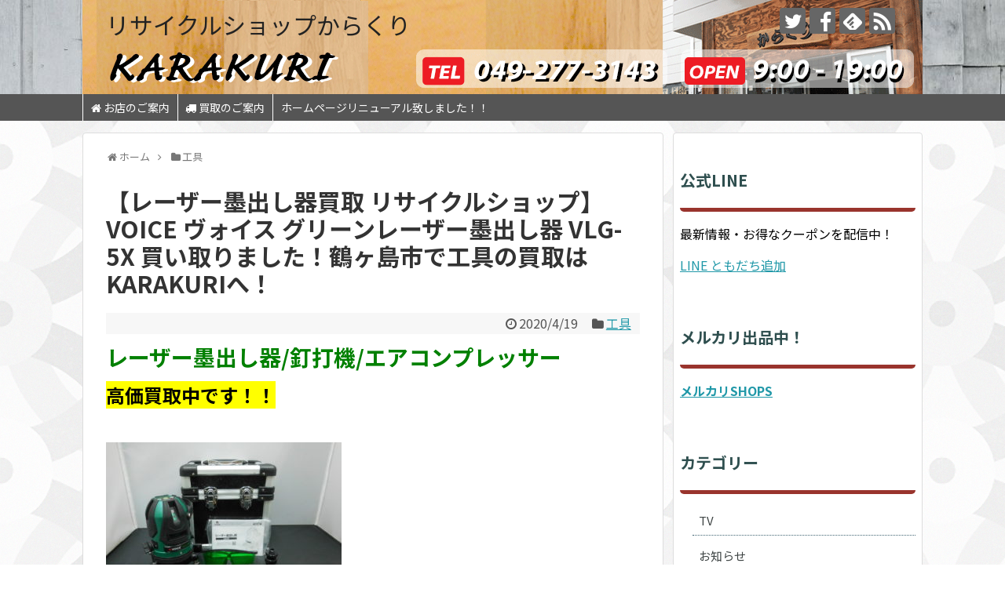

--- FILE ---
content_type: text/html; charset=UTF-8
request_url: http://karakurirecycle.com/2020/04/19/%E3%80%90%E3%83%AC%E3%83%BC%E3%82%B6%E3%83%BC%E5%A2%A8%E5%87%BA%E3%81%97%E5%99%A8%E8%B2%B7%E5%8F%96-%E3%83%AA%E3%82%B5%E3%82%A4%E3%82%AF%E3%83%AB%E3%82%B7%E3%83%A7%E3%83%83%E3%83%97%E3%80%91voice/
body_size: 14862
content:
<!DOCTYPE html>
<html lang="ja">
<head>
<meta charset="UTF-8">
  <meta name="viewport" content="width=device-width,initial-scale=1.0">
<link rel="alternate" type="application/rss+xml" title="リサイクルショップからくり RSS Feed" href="http://karakurirecycle.com/feed/" />
<link rel="pingback" href="http://karakurirecycle.com/xmlrpc.php" />
<meta name="description" content="鶴ヶ島市で工具の買取はKARAKURIへ！からくりでは未使用 中古工具を強化買取中です！！VVFケーブルやペアコイルやタイワイヤの未使用部材 電動工具 ハンドツール など買い替えを検討中の方、処分にお困りの方、お気軽にご連絡、ご相談くださいませ！" />
<meta name="keywords" content="工具" />
<!-- OGP -->
<meta property="og:type" content="article">
<meta property="og:description" content="鶴ヶ島市で工具の買取はKARAKURIへ！からくりでは未使用 中古工具を強化買取中です！！VVFケーブルやペアコイルやタイワイヤの未使用部材 電動工具 ハンドツール など買い替えを検討中の方、処分にお困りの方、お気軽にご連絡、ご相談くださいませ！">
<meta property="og:title" content="【レーザー墨出し器買取 リサイクルショップ】VOICE ヴォイス グリーンレーザー墨出し器 VLG-5X 買い取りました！鶴ヶ島市で工具の買取はKARAKURIへ！">
<meta property="og:url" content="http://karakurirecycle.com/2020/04/19/%e3%80%90%e3%83%ac%e3%83%bc%e3%82%b6%e3%83%bc%e5%a2%a8%e5%87%ba%e3%81%97%e5%99%a8%e8%b2%b7%e5%8f%96-%e3%83%aa%e3%82%b5%e3%82%a4%e3%82%af%e3%83%ab%e3%82%b7%e3%83%a7%e3%83%83%e3%83%97%e3%80%91voice/">
<meta property="og:image" content="http://karakurirecycle.com/wp-content/uploads/2020/04/DSCN3732.jpg">
<meta property="og:site_name" content="リサイクルショップからくり">
<meta property="og:locale" content="ja_JP">
<!-- /OGP -->
<!-- Twitter Card -->
<meta name="twitter:card" content="summary">
<meta name="twitter:description" content="鶴ヶ島市で工具の買取はKARAKURIへ！からくりでは未使用 中古工具を強化買取中です！！VVFケーブルやペアコイルやタイワイヤの未使用部材 電動工具 ハンドツール など買い替えを検討中の方、処分にお困りの方、お気軽にご連絡、ご相談くださいませ！">
<meta name="twitter:title" content="【レーザー墨出し器買取 リサイクルショップ】VOICE ヴォイス グリーンレーザー墨出し器 VLG-5X 買い取りました！鶴ヶ島市で工具の買取はKARAKURIへ！">
<meta name="twitter:url" content="http://karakurirecycle.com/2020/04/19/%e3%80%90%e3%83%ac%e3%83%bc%e3%82%b6%e3%83%bc%e5%a2%a8%e5%87%ba%e3%81%97%e5%99%a8%e8%b2%b7%e5%8f%96-%e3%83%aa%e3%82%b5%e3%82%a4%e3%82%af%e3%83%ab%e3%82%b7%e3%83%a7%e3%83%83%e3%83%97%e3%80%91voice/">
<meta name="twitter:image" content="http://karakurirecycle.com/wp-content/uploads/2020/04/DSCN3732.jpg">
<meta name="twitter:domain" content="karakurirecycle.com">
<meta name="twitter:creator" content="@karakurirecycle">
<meta name="twitter:site" content="@karakurirecycle">
<!-- /Twitter Card -->

<title>【レーザー墨出し器買取 リサイクルショップ】VOICE ヴォイス グリーンレーザー墨出し器 VLG-5X 買い取りました！</title>
<link rel='dns-prefetch' href='//fonts.googleapis.com' />
<link rel='dns-prefetch' href='//s.w.org' />
<link rel="alternate" type="application/rss+xml" title="リサイクルショップからくり &raquo; フィード" href="http://karakurirecycle.com/feed/" />
<link rel="alternate" type="application/rss+xml" title="リサイクルショップからくり &raquo; コメントフィード" href="http://karakurirecycle.com/comments/feed/" />
<link rel="alternate" type="application/rss+xml" title="リサイクルショップからくり &raquo; 【レーザー墨出し器買取 リサイクルショップ】VOICE ヴォイス グリーンレーザー墨出し器 VLG-5X 買い取りました！鶴ヶ島市で工具の買取はKARAKURIへ！ のコメントのフィード" href="http://karakurirecycle.com/2020/04/19/%e3%80%90%e3%83%ac%e3%83%bc%e3%82%b6%e3%83%bc%e5%a2%a8%e5%87%ba%e3%81%97%e5%99%a8%e8%b2%b7%e5%8f%96-%e3%83%aa%e3%82%b5%e3%82%a4%e3%82%af%e3%83%ab%e3%82%b7%e3%83%a7%e3%83%83%e3%83%97%e3%80%91voice/feed/" />
		<script type="text/javascript">
			window._wpemojiSettings = {"baseUrl":"https:\/\/s.w.org\/images\/core\/emoji\/2.3\/72x72\/","ext":".png","svgUrl":"https:\/\/s.w.org\/images\/core\/emoji\/2.3\/svg\/","svgExt":".svg","source":{"concatemoji":"http:\/\/karakurirecycle.com\/wp-includes\/js\/wp-emoji-release.min.js"}};
			!function(t,a,e){var r,i,n,o=a.createElement("canvas"),l=o.getContext&&o.getContext("2d");function c(t){var e=a.createElement("script");e.src=t,e.defer=e.type="text/javascript",a.getElementsByTagName("head")[0].appendChild(e)}for(n=Array("flag","emoji4"),e.supports={everything:!0,everythingExceptFlag:!0},i=0;i<n.length;i++)e.supports[n[i]]=function(t){var e,a=String.fromCharCode;if(!l||!l.fillText)return!1;switch(l.clearRect(0,0,o.width,o.height),l.textBaseline="top",l.font="600 32px Arial",t){case"flag":return(l.fillText(a(55356,56826,55356,56819),0,0),e=o.toDataURL(),l.clearRect(0,0,o.width,o.height),l.fillText(a(55356,56826,8203,55356,56819),0,0),e===o.toDataURL())?!1:(l.clearRect(0,0,o.width,o.height),l.fillText(a(55356,57332,56128,56423,56128,56418,56128,56421,56128,56430,56128,56423,56128,56447),0,0),e=o.toDataURL(),l.clearRect(0,0,o.width,o.height),l.fillText(a(55356,57332,8203,56128,56423,8203,56128,56418,8203,56128,56421,8203,56128,56430,8203,56128,56423,8203,56128,56447),0,0),e!==o.toDataURL());case"emoji4":return l.fillText(a(55358,56794,8205,9794,65039),0,0),e=o.toDataURL(),l.clearRect(0,0,o.width,o.height),l.fillText(a(55358,56794,8203,9794,65039),0,0),e!==o.toDataURL()}return!1}(n[i]),e.supports.everything=e.supports.everything&&e.supports[n[i]],"flag"!==n[i]&&(e.supports.everythingExceptFlag=e.supports.everythingExceptFlag&&e.supports[n[i]]);e.supports.everythingExceptFlag=e.supports.everythingExceptFlag&&!e.supports.flag,e.DOMReady=!1,e.readyCallback=function(){e.DOMReady=!0},e.supports.everything||(r=function(){e.readyCallback()},a.addEventListener?(a.addEventListener("DOMContentLoaded",r,!1),t.addEventListener("load",r,!1)):(t.attachEvent("onload",r),a.attachEvent("onreadystatechange",function(){"complete"===a.readyState&&e.readyCallback()})),(r=e.source||{}).concatemoji?c(r.concatemoji):r.wpemoji&&r.twemoji&&(c(r.twemoji),c(r.wpemoji)))}(window,document,window._wpemojiSettings);
		</script>
		<style type="text/css">
img.wp-smiley,
img.emoji {
	display: inline !important;
	border: none !important;
	box-shadow: none !important;
	height: 1em !important;
	width: 1em !important;
	margin: 0 .07em !important;
	vertical-align: -0.1em !important;
	background: none !important;
	padding: 0 !important;
}
</style>
<link rel='stylesheet' id='simplicity-style-css'  href='http://karakurirecycle.com/wp-content/themes/simplicity2/style.css' type='text/css' media='all' />
<link rel='stylesheet' id='responsive-style-css'  href='http://karakurirecycle.com/wp-content/themes/simplicity2/css/responsive-pc.css' type='text/css' media='all' />
<link rel='stylesheet' id='skin-style-css'  href='http://karakurirecycle.com/wp-content/themes/simplicity2/skins/large-picture-header/style.css' type='text/css' media='all' />
<link rel='stylesheet' id='font-awesome-style-css'  href='http://karakurirecycle.com/wp-content/themes/simplicity2/webfonts/css/font-awesome.min.css' type='text/css' media='all' />
<link rel='stylesheet' id='icomoon-style-css'  href='http://karakurirecycle.com/wp-content/themes/simplicity2/webfonts/icomoon/style.css' type='text/css' media='all' />
<link rel='stylesheet' id='google-fonts-notosansjp-css'  href='https://fonts.googleapis.com/earlyaccess/notosansjp.css' type='text/css' media='all' />
<link rel='stylesheet' id='calendar-style-css'  href='http://karakurirecycle.com/wp-content/themes/simplicity2/css/calendar.css' type='text/css' media='all' />
<link rel='stylesheet' id='responsive-mode-style-css'  href='http://karakurirecycle.com/wp-content/themes/simplicity2/responsive.css' type='text/css' media='all' />
<link rel='stylesheet' id='narrow-style-css'  href='http://karakurirecycle.com/wp-content/themes/simplicity2/css/narrow.css' type='text/css' media='all' />
<link rel='stylesheet' id='media-style-css'  href='http://karakurirecycle.com/wp-content/themes/simplicity2/css/media.css' type='text/css' media='all' />
<link rel='stylesheet' id='extension-style-css'  href='http://karakurirecycle.com/wp-content/themes/simplicity2/css/extension.css' type='text/css' media='all' />
<style id='extension-style-inline-css' type='text/css'>
#navi ul{border-width:0}#navi{background-color:;border:1px solid #ddd;border-width:1px 0}@media screen and (max-width:1110px){#navi{background-color:transparent}}#h-top{min-height:120px}#main .entry{width:320px;height:420px;overflow:hidden;float:left;clear:none;margin:10px 9px 0 10px}.entry-thumb{float:none;margin-right:0;text-align:center;margin-bottom:0}.entry-thumb img{margin-bottom:0}.entry-card-content{margin-left:0}.entry h2{margin-top:0;padding-top:5px;font-size:18px;overflow:hidden}.entry-snippet{height:48px;overflow:hidden}@media screen and (max-width:440px){#main .entry{height:auto}} .entry-thumb img,.related-entry-thumb img,.widget_new_entries ul li img,.widget_new_popular ul li img,.widget_popular_ranking ul li img,#prev-next img,.widget_new_entries .new-entrys-large .new-entry img{border-radius:10px} #sidebar{background-color:#fff;padding:5px 8px;border-radius:4px;border:1px solid #ddd}@media screen and (max-width:639px){.article br{display:block}}#h-top{background-image:url(http://karakurirecycle.com/wp-content/uploads/2017/09/ラージピクチャヘッダー用ヘッダー1070_120-2.gif)}body{font-family:'Noto Sans JP'}
</style>
<link rel='stylesheet' id='child-style-css'  href='http://karakurirecycle.com/wp-content/themes/simplicity2-child/style.css' type='text/css' media='all' />
<link rel='stylesheet' id='child-responsive-mode-style-css'  href='http://karakurirecycle.com/wp-content/themes/simplicity2-child/responsive.css' type='text/css' media='all' />
<link rel='stylesheet' id='print-style-css'  href='http://karakurirecycle.com/wp-content/themes/simplicity2/css/print.css' type='text/css' media='print' />
<link rel='stylesheet' id='sns-twitter-type-style-css'  href='http://karakurirecycle.com/wp-content/themes/simplicity2/css/sns-twitter-type.css' type='text/css' media='all' />
<link rel='stylesheet' id='font-awesome-four-css'  href='http://karakurirecycle.com/wp-content/plugins/font-awesome-4-menus/css/font-awesome.min.css' type='text/css' media='all' />
<script type='text/javascript' src='http://karakurirecycle.com/wp-includes/js/jquery/jquery.js'></script>
<script type='text/javascript' src='http://karakurirecycle.com/wp-includes/js/jquery/jquery-migrate.min.js'></script>
<link rel="canonical" href="http://karakurirecycle.com/2020/04/19/%e3%80%90%e3%83%ac%e3%83%bc%e3%82%b6%e3%83%bc%e5%a2%a8%e5%87%ba%e3%81%97%e5%99%a8%e8%b2%b7%e5%8f%96-%e3%83%aa%e3%82%b5%e3%82%a4%e3%82%af%e3%83%ab%e3%82%b7%e3%83%a7%e3%83%83%e3%83%97%e3%80%91voice/" />
<link rel='shortlink' href='http://karakurirecycle.com/?p=6247' />
<link rel="alternate" type="application/json+oembed" href="http://karakurirecycle.com/wp-json/oembed/1.0/embed?url=http%3A%2F%2Fkarakurirecycle.com%2F2020%2F04%2F19%2F%25e3%2580%2590%25e3%2583%25ac%25e3%2583%25bc%25e3%2582%25b6%25e3%2583%25bc%25e5%25a2%25a8%25e5%2587%25ba%25e3%2581%2597%25e5%2599%25a8%25e8%25b2%25b7%25e5%258f%2596-%25e3%2583%25aa%25e3%2582%25b5%25e3%2582%25a4%25e3%2582%25af%25e3%2583%25ab%25e3%2582%25b7%25e3%2583%25a7%25e3%2583%2583%25e3%2583%2597%25e3%2580%2591voice%2F" />
<link rel="alternate" type="text/xml+oembed" href="http://karakurirecycle.com/wp-json/oembed/1.0/embed?url=http%3A%2F%2Fkarakurirecycle.com%2F2020%2F04%2F19%2F%25e3%2580%2590%25e3%2583%25ac%25e3%2583%25bc%25e3%2582%25b6%25e3%2583%25bc%25e5%25a2%25a8%25e5%2587%25ba%25e3%2581%2597%25e5%2599%25a8%25e8%25b2%25b7%25e5%258f%2596-%25e3%2583%25aa%25e3%2582%25b5%25e3%2582%25a4%25e3%2582%25af%25e3%2583%25ab%25e3%2582%25b7%25e3%2583%25a7%25e3%2583%2583%25e3%2583%2597%25e3%2580%2591voice%2F&#038;format=xml" />
<style type="text/css" id="custom-background-css">
body.custom-background { background-image: url("http://karakurirecycle.com/wp-content/uploads/2017/08/circles-and-roundabouts.png.png"); background-position: left top; background-size: auto; background-repeat: repeat; background-attachment: scroll; }
</style>
</head>
  <body class="post-template-default single single-post postid-6247 single-format-standard custom-background categoryid-10" itemscope itemtype="http://schema.org/WebPage">
    <div id="container">

      <!-- header -->
      <header itemscope itemtype="http://schema.org/WPHeader">
        <div id="header" class="clearfix">
          <div id="header-in">

                        <div id="h-top">
              <!-- モバイルメニュー表示用のボタン -->
<div id="mobile-menu">
  <a id="mobile-menu-toggle" href="#"><span class="fa fa-bars fa-2x"></span></a>
</div>

              <div class="alignleft top-title-catchphrase">
                <!-- サイトのタイトル -->
<p id="site-title" itemscope itemtype="http://schema.org/Organization">
  <a href="http://karakurirecycle.com/">リサイクルショップからくり</a></p>
<!-- サイトの概要 -->
<p id="site-description">
  埼玉県・鶴ヶ島市・坂戸市・川越市・日高市・東松山市・毛呂山町・越生町・鳩山町で家電の買取ならからくりへ！</p>
              </div>

              <div class="alignright top-sns-follows">
                                <!-- SNSページ -->
<div class="sns-pages">
<p class="sns-follow-msg">フォローする</p>
<ul class="snsp">
<li class="twitter-page"><a href="//twitter.com/karakurirecycle" target="_blank" title="Twitterをフォロー" rel="nofollow"><span class="icon-twitter-logo"></span></a></li><li class="facebook-page"><a href="//www.facebook.com/karakuri.recycle" target="_blank" title="Facebookをフォロー" rel="nofollow"><span class="icon-facebook-logo"></span></a></li><li class="feedly-page"><a href='//feedly.com/index.html#subscription%2Ffeed%2Fhttp%3A%2F%2Fkarakurirecycle.com%2Ffeed%2F' target='blank' title="feedlyで更新情報を購読" rel="nofollow"><span class="icon-feedly-logo"></span></a></li><li class="rss-page"><a href="http://karakurirecycle.com/feed/" target="_blank" title="RSSで更新情報をフォロー" rel="nofollow"><span class="icon-rss-logo"></span></a></li>  </ul>
</div>
                              </div>

            </div><!-- /#h-top -->
          </div><!-- /#header-in -->
        </div><!-- /#header -->
      </header>

      <!-- Navigation -->
<nav itemscope itemtype="http://schema.org/SiteNavigationElement">
  <div id="navi">
      	<div id="navi-in">
      <div class="menu-%e3%82%b0%e3%83%ad%e3%83%bc%e3%83%90%e3%83%ab%e3%83%8a%e3%83%93%e3%83%a1%e3%83%8b%e3%83%a5%e3%83%bc-container"><ul id="menu-%e3%82%b0%e3%83%ad%e3%83%bc%e3%83%90%e3%83%ab%e3%83%8a%e3%83%93%e3%83%a1%e3%83%8b%e3%83%a5%e3%83%bc" class="menu"><li id="menu-item-54" class="menu-item menu-item-type-post_type menu-item-object-page menu-item-54"><a href="http://karakurirecycle.com/%e5%ba%97%e5%86%85%e6%a1%88%e5%86%85/"><i class="fa fa-home"></i><span class="fontawesome-text"> お店のご案内</span></a></li>
<li id="menu-item-55" class="menu-item menu-item-type-post_type menu-item-object-page menu-item-55"><a href="http://karakurirecycle.com/sample-page/"><i class="fa fa-truck"></i><span class="fontawesome-text"> 買取のご案内</span></a></li>
<li id="menu-item-7572" class="menu-item menu-item-type-post_type menu-item-object-page menu-item-7572"><a href="http://karakurirecycle.com/%e3%83%9b%e3%83%bc%e3%83%a0%e3%83%9a%e3%83%bc%e3%82%b8%e3%83%aa%e3%83%8b%e3%83%a5%e3%83%bc%e3%82%a2%e3%83%ab%e8%87%b4%e3%81%97%e3%81%be%e3%81%97%e3%81%9f%ef%bc%81%ef%bc%81/">ホームページリニューアル致しました！！</a></li>
</ul></div>    </div><!-- /#navi-in -->
  </div><!-- /#navi -->
</nav>
<!-- /Navigation -->
      <!-- 本体部分 -->
      <div id="body">
        <div id="body-in" class="cf">

          
          <!-- main -->
          <main itemscope itemprop="mainContentOfPage">
            <div id="main" itemscope itemtype="http://schema.org/Blog">
  
  <div id="breadcrumb" class="breadcrumb-category"><div itemtype="http://data-vocabulary.org/Breadcrumb" itemscope="" class="breadcrumb-home"><span class="fa fa-home fa-fw"></span><a href="http://karakurirecycle.com" itemprop="url"><span itemprop="title">ホーム</span></a><span class="sp"><span class="fa fa-angle-right"></span></span></div><div itemtype="http://data-vocabulary.org/Breadcrumb" itemscope=""><span class="fa fa-folder fa-fw"></span><a href="http://karakurirecycle.com/category/%e5%b7%a5%e5%85%b7/" itemprop="url"><span itemprop="title">工具</span></a></div></div><!-- /#breadcrumb -->  <div id="post-6247" class="post-6247 post type-post status-publish format-standard has-post-thumbnail hentry category-10">
  <article class="article">
  
  
  <header>
    <h1 class="entry-title">
            【レーザー墨出し器買取 リサイクルショップ】VOICE ヴォイス グリーンレーザー墨出し器 VLG-5X 買い取りました！鶴ヶ島市で工具の買取はKARAKURIへ！          </h1>
    <p class="post-meta">
            <span class="post-date"><span class="fa fa-clock-o fa-fw"></span><time class="entry-date date published updated" datetime="2020-04-19T18:50:04+00:00">2020/4/19</time></span>
    
      <span class="category"><span class="fa fa-folder fa-fw"></span><a href="http://karakurirecycle.com/category/%e5%b7%a5%e5%85%b7/" rel="category tag">工具</a></span>

      
      
      
      
      
    </p>

    
    
    
      </header>

  
  <div id="the-content" class="entry-content">
  <p style="text-align: left;"><span style="color: #008000; font-size: 28px;"><strong>レーザー墨出し器/釘打機/エアコンプレッサー</strong></span></p>
<p style="text-align: left;"><span style="font-size: 24px; background-color: #ffff00;"><strong>高価買取中です！！</strong></span></p>
<h6 style="text-align: left;"><img class="alignnone size-medium wp-image-6245" src="http://karakurirecycle.com/wp-content/uploads/2020/04/DSCN3732-300x225.jpg" alt="" width="300" height="225" srcset="http://karakurirecycle.com/wp-content/uploads/2020/04/DSCN3732-300x225.jpg 300w, http://karakurirecycle.com/wp-content/uploads/2020/04/DSCN3732-768x576.jpg 768w, http://karakurirecycle.com/wp-content/uploads/2020/04/DSCN3732-1024x768.jpg 1024w, http://karakurirecycle.com/wp-content/uploads/2020/04/DSCN3732-320x240.jpg 320w" sizes="(max-width: 300px) 100vw, 300px" /></h6>
<h6 style="text-align: left;">VOICE ヴォイス グリーンレーザー墨出し器 VLG-5X 買い取りました！</h6>
<h6 style="text-align: left;">鶴ヶ島市で工具の買取はKARAKURIへ！</h6>
<p style="text-align: left;">からくりでは未使用 中古工具を強化買取中です！！</p>
<p style="text-align: left;">VVFケーブルやペアコイルやタイワイヤの未使用部材 電動工具 ハンドツール など</p>
<p style="text-align: left;">買い替えを検討中の方、処分にお困りの方、お気軽にご連絡、ご相談くださいませ＾＾</p>
<div id="the-content" class="entry-content" style="text-align: left;">
<p>[買取商材]</p>
<p>インパクトドライバー　丸ノコ　チップソーカッタ　ハンマードリル</p>
<p>インパクトレンチ　釘打ち機　フィニッシュネイラ　ピンネイラ</p>
<p>糊付機　集じん機　クリーナー　コンプレッサー　コンパクター</p>
<p>充電式トリマ　レーザー墨出し機　ドリルドライバー　ディスクグラインダー</p>
<p>全ねじカッター　発電機　農機具　チェンソー　トリマ　耕運機 ホットガン</p>
<p>ハンドツール　切断機　レバーブロック　ロールキャブ　リバータイヤ　マルチツール</p>
<p>角穴カッター　インパクトレンチ　ブロワ　ケーブルカッター　アトラエース</p>
<p>N釘　ロールビス　タイワイヤ などの資材</p>
<p>工具、電動工具を売るならからくりへ！！ハンドツールなどの細かい物や、農機具なども高価買取致します！！１点からでもお買取りいたします！！！</p>
<p>[高価買取メーカー]</p>
<p>マキタ makita 日立工機 hitachi ボッシュ bosch パナソニック panasonic マックス MAX</p>
<p>不二 Fuji ヒルティ HILTI ホンダ HONDA キトー KITO ヤマハ YAMAHA 泉精器 izumi</p>
<p>オグラ Ogura　LOBSTER ロブスター 日東工器　NITTO　極東産機 Tajima タジマ</p>
<p>ワグナー WAGNER リジッド</p>
<p>Tスナップオン　Snap-on　マックツール　MACTOOLS　リックツール RICKTOOL</p>
<p>土、日と言えばKARAKURI！！朝から晩まで販売、買取ラッシュ＾o＾<br />
休日は是非、KARAKURIに足をお運びください！！<br />
土、日は平日よりも高価買取しておりますので、是非一度ご体験ください！<br />
出張サービスとして配達、買取、リフォーム、引越し処分、家電処分、家具処分なども<br />
ご用意しておりますので、お気軽にご相談ください！！</p>
<p>&ensp;</p>
<p>&ensp;</p>
</div>
<hr />
<p style="text-align: left;">総合リサイクルショップKARAKURI</p>
<p style="text-align: left;">埼玉県鶴ヶ島市大字脚折1863-1　TEL:0492-77-3143</p>
<p style="text-align: left;">営業時間:9:00-19:00 ☆年中無休☆</p>
<p style="text-align: left;">鶴ヶ島市役所近く、鶴ヶ島郵便局前にて絶賛営業中!!</p>
<p style="text-align: left;">出張買取は24時間対応ですが、受付は営業時間内によろしくお願いいたします！</p>
<hr />
<p style="text-align: left;">※買取金額ですが、在庫状況、商品状態、によって値段が上下致します</p>
<p style="text-align: left;">一点一点丁寧に査定させていただきます。<br />
これは売れないだろうと思っているその商品が私たちにとって今ほしいものかもしれません！<br />
まずはお気軽にお問合せください。<br />
「商品の状態(未使用or中古)」、「メーカー」、「型番」、「年式」 をお教えいただければお調べして折り返しご連絡差し上げます！</p>
<p style="text-align: left;">埼玉県　鶴ヶ島市　坂戸市　川越市　ふじみ野市　深谷市　日高市　さいたま市　熊谷市　東松山市　毛呂山町　越生町　など皆様からのお買取お待ちしております！</p>
<p>&ensp;</p>
  </div>

  <footer>
    <!-- ページリンク -->
    
    

    
    <div id="sns-group" class="sns-group sns-group-bottom">
    <div class="sns-buttons sns-buttons-pc">
    <p class="sns-share-msg">シェアする</p>
    <ul class="snsb clearfix">
    <li class="balloon-btn twitter-balloon-btn twitter-balloon-btn-defalt">
  <div class="balloon-btn-set">
    <div class="arrow-box">
      <a href="//twitter.com/search?q=http%3A%2F%2Fkarakurirecycle.com%2F2020%2F04%2F19%2F%25e3%2580%2590%25e3%2583%25ac%25e3%2583%25bc%25e3%2582%25b6%25e3%2583%25bc%25e5%25a2%25a8%25e5%2587%25ba%25e3%2581%2597%25e5%2599%25a8%25e8%25b2%25b7%25e5%258f%2596-%25e3%2583%25aa%25e3%2582%25b5%25e3%2582%25a4%25e3%2582%25af%25e3%2583%25ab%25e3%2582%25b7%25e3%2583%25a7%25e3%2583%2583%25e3%2583%2597%25e3%2580%2591voice%2F" target="blank" class="arrow-box-link twitter-arrow-box-link" rel="nofollow">
        <span class="social-count twitter-count"><span class="fa fa-comments"></span></span>
      </a>
    </div>
    <a href="https://twitter.com/intent/tweet?text=%E3%80%90%E3%83%AC%E3%83%BC%E3%82%B6%E3%83%BC%E5%A2%A8%E5%87%BA%E3%81%97%E5%99%A8%E8%B2%B7%E5%8F%96+%E3%83%AA%E3%82%B5%E3%82%A4%E3%82%AF%E3%83%AB%E3%82%B7%E3%83%A7%E3%83%83%E3%83%97%E3%80%91VOICE+%E3%83%B4%E3%82%A9%E3%82%A4%E3%82%B9+%E3%82%B0%E3%83%AA%E3%83%BC%E3%83%B3%E3%83%AC%E3%83%BC%E3%82%B6%E3%83%BC%E5%A2%A8%E5%87%BA%E3%81%97%E5%99%A8+VLG-5X+%E8%B2%B7%E3%81%84%E5%8F%96%E3%82%8A%E3%81%BE%E3%81%97%E3%81%9F%EF%BC%81%E9%B6%B4%E3%83%B6%E5%B3%B6%E5%B8%82%E3%81%A7%E5%B7%A5%E5%85%B7%E3%81%AE%E8%B2%B7%E5%8F%96%E3%81%AFKARAKURI%E3%81%B8%EF%BC%81&amp;url=http%3A%2F%2Fkarakurirecycle.com%2F2020%2F04%2F19%2F%25e3%2580%2590%25e3%2583%25ac%25e3%2583%25bc%25e3%2582%25b6%25e3%2583%25bc%25e5%25a2%25a8%25e5%2587%25ba%25e3%2581%2597%25e5%2599%25a8%25e8%25b2%25b7%25e5%258f%2596-%25e3%2583%25aa%25e3%2582%25b5%25e3%2582%25a4%25e3%2582%25af%25e3%2583%25ab%25e3%2582%25b7%25e3%2583%25a7%25e3%2583%2583%25e3%2583%2597%25e3%2580%2591voice%2F" target="blank" class="balloon-btn-link twitter-balloon-btn-link twitter-balloon-btn-link-default" rel="nofollow">
      <span class="fa fa-twitter"></span>
              <span class="tweet-label">ツイート</span>
          </a>
  </div>
</li>
        <li class="facebook-btn"><div class="fb-like" data-href="http://karakurirecycle.com/2020/04/19/%e3%80%90%e3%83%ac%e3%83%bc%e3%82%b6%e3%83%bc%e5%a2%a8%e5%87%ba%e3%81%97%e5%99%a8%e8%b2%b7%e5%8f%96-%e3%83%aa%e3%82%b5%e3%82%a4%e3%82%af%e3%83%ab%e3%82%b7%e3%83%a7%e3%83%83%e3%83%97%e3%80%91voice/" data-layout="box_count" data-action="like" data-show-faces="false" data-share="true"></div></li>
                        <li class="line-btn">
      <a href="//timeline.line.me/social-plugin/share?url=http%3A%2F%2Fkarakurirecycle.com%2F2020%2F04%2F19%2F%25e3%2580%2590%25e3%2583%25ac%25e3%2583%25bc%25e3%2582%25b6%25e3%2583%25bc%25e5%25a2%25a8%25e5%2587%25ba%25e3%2581%2597%25e5%2599%25a8%25e8%25b2%25b7%25e5%258f%2596-%25e3%2583%25aa%25e3%2582%25b5%25e3%2582%25a4%25e3%2582%25af%25e3%2583%25ab%25e3%2582%25b7%25e3%2583%25a7%25e3%2583%2583%25e3%2583%2597%25e3%2580%2591voice%2F" target="blank" class="line-btn-link" rel="nofollow">
          <img src="http://karakurirecycle.com/wp-content/themes/simplicity2/images/line-btn.png" alt="" class="line-btn-img"><img src="http://karakurirecycle.com/wp-content/themes/simplicity2/images/line-btn-mini.png" alt="" class="line-btn-img-mini">
        </a>
    </li>
                      </ul>
</div>

    <!-- SNSページ -->
<div class="sns-pages">
<p class="sns-follow-msg">フォローする</p>
<ul class="snsp">
<li class="twitter-page"><a href="//twitter.com/karakurirecycle" target="_blank" title="Twitterをフォロー" rel="nofollow"><span class="icon-twitter-logo"></span></a></li><li class="facebook-page"><a href="//www.facebook.com/karakuri.recycle" target="_blank" title="Facebookをフォロー" rel="nofollow"><span class="icon-facebook-logo"></span></a></li><li class="feedly-page"><a href='//feedly.com/index.html#subscription%2Ffeed%2Fhttp%3A%2F%2Fkarakurirecycle.com%2Ffeed%2F' target='blank' title="feedlyで更新情報を購読" rel="nofollow"><span class="icon-feedly-logo"></span></a></li><li class="rss-page"><a href="http://karakurirecycle.com/feed/" target="_blank" title="RSSで更新情報をフォロー" rel="nofollow"><span class="icon-rss-logo"></span></a></li>  </ul>
</div>
    </div>

    
    <p class="footer-post-meta">

            <span class="post-tag"></span>
      
      <span class="post-author vcard author"><span class="fa fa-user fa-fw"></span><span class="fn"><a href="http://karakurirecycle.com/author/karakuri/">からくり</a>
</span></span>

      
          </p>
  </footer>
  </article><!-- .article -->
  </div><!-- .post -->

      <div id="under-entry-body">

            <aside id="related-entries">
        <h2>関連記事</h2>
                <article class="related-entry cf">
  <div class="related-entry-thumb">
    <a href="http://karakurirecycle.com/2018/01/07/%e3%80%90%e5%b7%a5%e5%85%b7%e8%b2%b7%e5%8f%96-%e5%87%ba%e5%bc%b5%e8%b2%b7%e5%8f%96-%e9%b6%b4%e3%83%b6%e5%b3%b6%e5%b8%82%e3%80%91n%e9%87%98-%e3%83%ad%e3%83%bc%e3%83%ab%e3%83%93%e3%82%b9-%e5%a4%a7/" title="【工具買取 出張買取 鶴ヶ島市】N釘 ロールビス 大量買取いたしました！鶴ヶ島市 坂戸市 川越市 東松山市で未使用工具 中古工具の買取 販売はリサイクルショップからくり！">
        <img width="100" height="100" src="http://karakurirecycle.com/wp-content/uploads/2018/01/P1060958-100x100.jpg" class="related-entry-thumb-image wp-post-image" alt="" srcset="http://karakurirecycle.com/wp-content/uploads/2018/01/P1060958-100x100.jpg 100w, http://karakurirecycle.com/wp-content/uploads/2018/01/P1060958-150x150.jpg 150w" sizes="(max-width: 100px) 100vw, 100px" />        </a>
  </div><!-- /.related-entry-thumb -->

  <div class="related-entry-content">
    <header>
      <h3 class="related-entry-title">
        <a href="http://karakurirecycle.com/2018/01/07/%e3%80%90%e5%b7%a5%e5%85%b7%e8%b2%b7%e5%8f%96-%e5%87%ba%e5%bc%b5%e8%b2%b7%e5%8f%96-%e9%b6%b4%e3%83%b6%e5%b3%b6%e5%b8%82%e3%80%91n%e9%87%98-%e3%83%ad%e3%83%bc%e3%83%ab%e3%83%93%e3%82%b9-%e5%a4%a7/" class="related-entry-title-link" title="【工具買取 出張買取 鶴ヶ島市】N釘 ロールビス 大量買取いたしました！鶴ヶ島市 坂戸市 川越市 東松山市で未使用工具 中古工具の買取 販売はリサイクルショップからくり！">
        【工具買取 出張買取 鶴ヶ島市】N釘 ロールビス 大量買取いたしました！鶴ヶ島市 坂戸市 川越市 東松山市で未使用工具 中古工具の買取 販売はリサイクルショップからくり！        </a></h3>
    </header>
    <p class="related-entry-snippet">
   坂戸市在住のお客様より出張買取りさせていただきました！からくりでは未使用 中古工具を強化買取中です！！VVFケーブルやペアコイルの未使用部材 電動工具 ハンドツール など買い替えを検討中の方、処分にお困りの方、お気軽にご連絡、ご相談くださいませ！鶴ヶ島市 坂戸市 川越市 東松山市で未使用工具 中古工具の買取 販売はリサイクルショップからくり！</p>

        <footer>
      <p class="related-entry-read"><a href="http://karakurirecycle.com/2018/01/07/%e3%80%90%e5%b7%a5%e5%85%b7%e8%b2%b7%e5%8f%96-%e5%87%ba%e5%bc%b5%e8%b2%b7%e5%8f%96-%e9%b6%b4%e3%83%b6%e5%b3%b6%e5%b8%82%e3%80%91n%e9%87%98-%e3%83%ad%e3%83%bc%e3%83%ab%e3%83%93%e3%82%b9-%e5%a4%a7/">記事を読む</a></p>
    </footer>
    
  </div><!-- /.related-entry-content -->
</article><!-- /.elated-entry -->      <article class="related-entry cf">
  <div class="related-entry-thumb">
    <a href="http://karakurirecycle.com/2018/06/12/%e3%80%90%e5%b7%a5%e5%85%b7%e8%b2%b7%e5%8f%96-%e9%9b%bb%e5%8b%95%e5%b7%a5%e5%85%b7%e8%b2%b7%e5%8f%96-%e9%b6%b4%e3%83%b6%e5%b3%b6%e5%b8%82%e3%80%91-makita-%e3%83%9e%e3%82%ad%e3%82%bf-%e5%85%85%e9%9b%bb/" title="【工具買取 電動工具買取 鶴ヶ島市】 makita マキタ 充電式ファン CF102DZ 買い取りました！坂戸市 川越市 東松山市など埼玉県で中古工具の買取 販売はリサイクルショップKARAKURI！">
        <img width="100" height="100" src="http://karakurirecycle.com/wp-content/uploads/2018/06/IMG_1454-100x100.jpg" class="related-entry-thumb-image wp-post-image" alt="" srcset="http://karakurirecycle.com/wp-content/uploads/2018/06/IMG_1454-100x100.jpg 100w, http://karakurirecycle.com/wp-content/uploads/2018/06/IMG_1454-150x150.jpg 150w" sizes="(max-width: 100px) 100vw, 100px" />        </a>
  </div><!-- /.related-entry-thumb -->

  <div class="related-entry-content">
    <header>
      <h3 class="related-entry-title">
        <a href="http://karakurirecycle.com/2018/06/12/%e3%80%90%e5%b7%a5%e5%85%b7%e8%b2%b7%e5%8f%96-%e9%9b%bb%e5%8b%95%e5%b7%a5%e5%85%b7%e8%b2%b7%e5%8f%96-%e9%b6%b4%e3%83%b6%e5%b3%b6%e5%b8%82%e3%80%91-makita-%e3%83%9e%e3%82%ad%e3%82%bf-%e5%85%85%e9%9b%bb/" class="related-entry-title-link" title="【工具買取 電動工具買取 鶴ヶ島市】 makita マキタ 充電式ファン CF102DZ 買い取りました！坂戸市 川越市 東松山市など埼玉県で中古工具の買取 販売はリサイクルショップKARAKURI！">
        【工具買取 電動工具買取 鶴ヶ島市】 makita マキタ 充電式ファン CF102DZ 買い取りました！坂戸市 川越市 東松山市など埼玉県で中古工具の買取 販売はリサイクルショップKARAKURI！        </a></h3>
    </header>
    <p class="related-entry-snippet">
    makita マキタ 充電式ファン CF102DZ 買い取りました！

鶴ヶ島市で工具の買取はKARAKURIへ！

からくりでは未使用 中古工具を強化買取中です！！

VVFケーブルやペアコイルやタイワイヤの未使用部材 電動工具 ハンドツール など

買い替えを検討中の方、処分にお困りの方、お気軽にご連絡、ご相談くださいませ＾＾</p>

        <footer>
      <p class="related-entry-read"><a href="http://karakurirecycle.com/2018/06/12/%e3%80%90%e5%b7%a5%e5%85%b7%e8%b2%b7%e5%8f%96-%e9%9b%bb%e5%8b%95%e5%b7%a5%e5%85%b7%e8%b2%b7%e5%8f%96-%e9%b6%b4%e3%83%b6%e5%b3%b6%e5%b8%82%e3%80%91-makita-%e3%83%9e%e3%82%ad%e3%82%bf-%e5%85%85%e9%9b%bb/">記事を読む</a></p>
    </footer>
    
  </div><!-- /.related-entry-content -->
</article><!-- /.elated-entry -->      <article class="related-entry cf">
  <div class="related-entry-thumb">
    <a href="http://karakurirecycle.com/2020/08/13/%e3%80%90%e9%9b%bb%e5%8b%95%e5%b7%a5%e5%85%b7%e8%b2%b7%e5%8f%96-%e5%87%ba%e5%bc%b5%e8%b2%b7%e5%8f%96-%e9%b6%b4%e3%83%b6%e5%b3%b6%e3%80%91%e3%83%8a%e3%82%ab%e3%83%88%e3%83%9f%e7%94%a3%e6%a5%ad-hometool/" title="【電動工具買取 出張買取 鶴ヶ島】ナカトミ産業 HOMETOOL 高速切断機 CO-150N 買い取りました！川越市 鶴ヶ島市 坂戸市で中古工具の買取はリサイクルショップKARAKURIへ！">
        <img width="100" height="100" src="http://karakurirecycle.com/wp-content/uploads/2020/08/i-img640x480-15972978340itkgb2563015-100x100.jpg" class="related-entry-thumb-image wp-post-image" alt="" srcset="http://karakurirecycle.com/wp-content/uploads/2020/08/i-img640x480-15972978340itkgb2563015-100x100.jpg 100w, http://karakurirecycle.com/wp-content/uploads/2020/08/i-img640x480-15972978340itkgb2563015-150x150.jpg 150w" sizes="(max-width: 100px) 100vw, 100px" />        </a>
  </div><!-- /.related-entry-thumb -->

  <div class="related-entry-content">
    <header>
      <h3 class="related-entry-title">
        <a href="http://karakurirecycle.com/2020/08/13/%e3%80%90%e9%9b%bb%e5%8b%95%e5%b7%a5%e5%85%b7%e8%b2%b7%e5%8f%96-%e5%87%ba%e5%bc%b5%e8%b2%b7%e5%8f%96-%e9%b6%b4%e3%83%b6%e5%b3%b6%e3%80%91%e3%83%8a%e3%82%ab%e3%83%88%e3%83%9f%e7%94%a3%e6%a5%ad-hometool/" class="related-entry-title-link" title="【電動工具買取 出張買取 鶴ヶ島】ナカトミ産業 HOMETOOL 高速切断機 CO-150N 買い取りました！川越市 鶴ヶ島市 坂戸市で中古工具の買取はリサイクルショップKARAKURIへ！">
        【電動工具買取 出張買取 鶴ヶ島】ナカトミ産業 HOMETOOL 高速切断機 CO-150N 買い取りました！川越市 鶴ヶ島市 坂戸市で中古工具の買取はリサイクルショップKARAKURIへ！        </a></h3>
    </header>
    <p class="related-entry-snippet">
   ナカトミ産業 HOMETOOL 高速切断機 CO-150N 買い取りました！埼玉県 鶴ヶ島市で工具の買取はKARAKURIへ！からくりでは未使用 中古工具を強化買取中です！！</p>

        <footer>
      <p class="related-entry-read"><a href="http://karakurirecycle.com/2020/08/13/%e3%80%90%e9%9b%bb%e5%8b%95%e5%b7%a5%e5%85%b7%e8%b2%b7%e5%8f%96-%e5%87%ba%e5%bc%b5%e8%b2%b7%e5%8f%96-%e9%b6%b4%e3%83%b6%e5%b3%b6%e3%80%91%e3%83%8a%e3%82%ab%e3%83%88%e3%83%9f%e7%94%a3%e6%a5%ad-hometool/">記事を読む</a></p>
    </footer>
    
  </div><!-- /.related-entry-content -->
</article><!-- /.elated-entry -->      <article class="related-entry cf">
  <div class="related-entry-thumb">
    <a href="http://karakurirecycle.com/2018/07/12/%e3%80%90%e7%99%ba%e9%9b%bb%e6%a9%9f-%e8%b2%b7%e5%8f%96-%e9%b6%b4%e3%83%b6%e5%b3%b6%e5%b8%82%e3%80%91%e7%be%8e%e5%93%81%ef%bc%81-yamaha-%e3%82%ac%e3%82%bd%e3%83%aa%e3%83%b3%e7%99%ba%e9%9b%bb%e6%a9%9f/" title="【発電機 買取 鶴ヶ島市】美品！ YAMAHA ガソリン発電機 EF23H 買い取りました！川越市 越生町 毛呂山町 日高市で工具 発電機の買取はリサイクルショップKARAKURI！">
        <img width="100" height="100" src="http://karakurirecycle.com/wp-content/uploads/2018/07/IMG_0053-100x100.jpg" class="related-entry-thumb-image wp-post-image" alt="" srcset="http://karakurirecycle.com/wp-content/uploads/2018/07/IMG_0053-100x100.jpg 100w, http://karakurirecycle.com/wp-content/uploads/2018/07/IMG_0053-150x150.jpg 150w" sizes="(max-width: 100px) 100vw, 100px" />        </a>
  </div><!-- /.related-entry-thumb -->

  <div class="related-entry-content">
    <header>
      <h3 class="related-entry-title">
        <a href="http://karakurirecycle.com/2018/07/12/%e3%80%90%e7%99%ba%e9%9b%bb%e6%a9%9f-%e8%b2%b7%e5%8f%96-%e9%b6%b4%e3%83%b6%e5%b3%b6%e5%b8%82%e3%80%91%e7%be%8e%e5%93%81%ef%bc%81-yamaha-%e3%82%ac%e3%82%bd%e3%83%aa%e3%83%b3%e7%99%ba%e9%9b%bb%e6%a9%9f/" class="related-entry-title-link" title="【発電機 買取 鶴ヶ島市】美品！ YAMAHA ガソリン発電機 EF23H 買い取りました！川越市 越生町 毛呂山町 日高市で工具 発電機の買取はリサイクルショップKARAKURI！">
        【発電機 買取 鶴ヶ島市】美品！ YAMAHA ガソリン発電機 EF23H 買い取りました！川越市 越生町 毛呂山町 日高市で工具 発電機の買取はリサイクルショップKARAKURI！        </a></h3>
    </header>
    <p class="related-entry-snippet">
   鶴ヶ島市で工具の買取はKARAKURIへ！からくりでは未使用 中古工具を強化買取中です！！VVFケーブルやペアコイルやタイワイヤの未使用部材 電動工具 ハンドツール など買い替えを検討中の方、処分にお困りの方、お気軽にご連絡、ご相談くださいませ！川越市 越生町 毛呂山町 日高市で工具 発電機の買取はリサイクルショップKARAKURI！</p>

        <footer>
      <p class="related-entry-read"><a href="http://karakurirecycle.com/2018/07/12/%e3%80%90%e7%99%ba%e9%9b%bb%e6%a9%9f-%e8%b2%b7%e5%8f%96-%e9%b6%b4%e3%83%b6%e5%b3%b6%e5%b8%82%e3%80%91%e7%be%8e%e5%93%81%ef%bc%81-yamaha-%e3%82%ac%e3%82%bd%e3%83%aa%e3%83%b3%e7%99%ba%e9%9b%bb%e6%a9%9f/">記事を読む</a></p>
    </footer>
    
  </div><!-- /.related-entry-content -->
</article><!-- /.elated-entry -->      <article class="related-entry cf">
  <div class="related-entry-thumb">
    <a href="http://karakurirecycle.com/2017/12/06/%e3%80%90%e4%b8%ad%e5%8f%a4%e5%b7%a5%e5%85%b7%e8%b2%b7%e5%8f%96-%e5%87%ba%e5%bc%b5%e8%b2%b7%e5%8f%96-%e9%b6%b4%e3%83%b6%e5%b3%b6%e5%b8%82%e3%80%91%e6%a5%b5%e6%9d%b1%e7%94%a3%e6%a9%9f-%e6%89%8b/" title="【中古工具買取 出張買取 鶴ヶ島市】極東産機 手動糊付機 β8 ベータ8 買取りました！川越市 坂戸市 狭山市 所沢市で中古工具の買取 販売はリサイクルショップKARAKURIへ！">
        <img width="100" height="100" src="http://karakurirecycle.com/wp-content/uploads/2017/12/P1060362-100x100.jpg" class="related-entry-thumb-image wp-post-image" alt="" srcset="http://karakurirecycle.com/wp-content/uploads/2017/12/P1060362-100x100.jpg 100w, http://karakurirecycle.com/wp-content/uploads/2017/12/P1060362-150x150.jpg 150w" sizes="(max-width: 100px) 100vw, 100px" />        </a>
  </div><!-- /.related-entry-thumb -->

  <div class="related-entry-content">
    <header>
      <h3 class="related-entry-title">
        <a href="http://karakurirecycle.com/2017/12/06/%e3%80%90%e4%b8%ad%e5%8f%a4%e5%b7%a5%e5%85%b7%e8%b2%b7%e5%8f%96-%e5%87%ba%e5%bc%b5%e8%b2%b7%e5%8f%96-%e9%b6%b4%e3%83%b6%e5%b3%b6%e5%b8%82%e3%80%91%e6%a5%b5%e6%9d%b1%e7%94%a3%e6%a9%9f-%e6%89%8b/" class="related-entry-title-link" title="【中古工具買取 出張買取 鶴ヶ島市】極東産機 手動糊付機 β8 ベータ8 買取りました！川越市 坂戸市 狭山市 所沢市で中古工具の買取 販売はリサイクルショップKARAKURIへ！">
        【中古工具買取 出張買取 鶴ヶ島市】極東産機 手動糊付機 β8 ベータ8 買取りました！川越市 坂戸市 狭山市 所沢市で中古工具の買取 販売はリサイクルショップKARAKURIへ！        </a></h3>
    </header>
    <p class="related-entry-snippet">
   日高市在住のお客様よりお買取りさせていただきました！からくりでは未使用 中古工具を強化買取中です！！VVFケーブルやペアコイルの未使用部材 電動工具 ハンドツール など買い替えを検討中の方、処分にお困りの方、お気軽にご連絡、ご相談くださいませ！</p>

        <footer>
      <p class="related-entry-read"><a href="http://karakurirecycle.com/2017/12/06/%e3%80%90%e4%b8%ad%e5%8f%a4%e5%b7%a5%e5%85%b7%e8%b2%b7%e5%8f%96-%e5%87%ba%e5%bc%b5%e8%b2%b7%e5%8f%96-%e9%b6%b4%e3%83%b6%e5%b3%b6%e5%b8%82%e3%80%91%e6%a5%b5%e6%9d%b1%e7%94%a3%e6%a9%9f-%e6%89%8b/">記事を読む</a></p>
    </footer>
    
  </div><!-- /.related-entry-content -->
</article><!-- /.elated-entry -->      <article class="related-entry cf">
  <div class="related-entry-thumb">
    <a href="http://karakurirecycle.com/2019/12/22/%e3%80%90%e9%9b%bb%e5%8b%95%e5%b7%a5%e5%85%b7%e8%b2%b7%e5%8f%96-%e3%82%a8%e3%82%a2%e3%83%bc%e5%b7%a5%e5%85%b7-%e3%82%a8%e3%83%b3%e3%82%b8%e3%83%b3%e5%b7%a5%e5%85%b7%e8%b2%b7%e5%8f%96%e3%80%91%e4%b8%ad/" title="【電動工具買取 エアー工具 エンジン工具買取】中古 BOSCH ボッシュ ジグソー PST650/N お買取りさせて頂きました(∩´∀｀)∩">
        <img width="100" height="100" src="http://karakurirecycle.com/wp-content/uploads/2019/12/IMG_7430-100x100.jpg" class="related-entry-thumb-image wp-post-image" alt="" srcset="http://karakurirecycle.com/wp-content/uploads/2019/12/IMG_7430-100x100.jpg 100w, http://karakurirecycle.com/wp-content/uploads/2019/12/IMG_7430-150x150.jpg 150w" sizes="(max-width: 100px) 100vw, 100px" />        </a>
  </div><!-- /.related-entry-thumb -->

  <div class="related-entry-content">
    <header>
      <h3 class="related-entry-title">
        <a href="http://karakurirecycle.com/2019/12/22/%e3%80%90%e9%9b%bb%e5%8b%95%e5%b7%a5%e5%85%b7%e8%b2%b7%e5%8f%96-%e3%82%a8%e3%82%a2%e3%83%bc%e5%b7%a5%e5%85%b7-%e3%82%a8%e3%83%b3%e3%82%b8%e3%83%b3%e5%b7%a5%e5%85%b7%e8%b2%b7%e5%8f%96%e3%80%91%e4%b8%ad/" class="related-entry-title-link" title="【電動工具買取 エアー工具 エンジン工具買取】中古 BOSCH ボッシュ ジグソー PST650/N お買取りさせて頂きました(∩´∀｀)∩">
        【電動工具買取 エアー工具 エンジン工具買取】中古 BOSCH ボッシュ ジグソー PST650/N お買取りさせて頂きました(∩´∀｀)∩        </a></h3>
    </header>
    <p class="related-entry-snippet">
   
中古工具お買取り強化中です！！
丸ノコ・グラインダー・インパクトドライバー・インパクトレンチ・スライド丸ノコ・パンチャー・鉄筋カッター...</p>

        <footer>
      <p class="related-entry-read"><a href="http://karakurirecycle.com/2019/12/22/%e3%80%90%e9%9b%bb%e5%8b%95%e5%b7%a5%e5%85%b7%e8%b2%b7%e5%8f%96-%e3%82%a8%e3%82%a2%e3%83%bc%e5%b7%a5%e5%85%b7-%e3%82%a8%e3%83%b3%e3%82%b8%e3%83%b3%e5%b7%a5%e5%85%b7%e8%b2%b7%e5%8f%96%e3%80%91%e4%b8%ad/">記事を読む</a></p>
    </footer>
    
  </div><!-- /.related-entry-content -->
</article><!-- /.elated-entry -->      <article class="related-entry cf">
  <div class="related-entry-thumb">
    <a href="http://karakurirecycle.com/2017/12/30/%e3%80%90%e5%b7%a5%e5%85%b7%e8%b2%b7%e5%8f%96-%e5%87%ba%e5%bc%b5%e8%b2%b7%e5%8f%96-%e9%b6%b4%e3%83%b6%e5%b3%b6%e5%b8%82%e3%80%91%e6%97%a5%e6%9d%b1%e5%b7%a5%e6%a9%9f-delvo-dlr5040-wn-%e3%81%ad%e3%81%98/" title="【工具買取 出張買取 鶴ヶ島市】日東工機 delvo DLR5040-WN ねじ締めカウンタ 買い取りました！川越市 坂戸市 毛呂山町で中古工具の買取はリサイクルショップKARAKURI！">
        <img width="100" height="100" src="http://karakurirecycle.com/wp-content/uploads/2017/12/IMG_1452-100x100.jpg" class="related-entry-thumb-image wp-post-image" alt="" srcset="http://karakurirecycle.com/wp-content/uploads/2017/12/IMG_1452-100x100.jpg 100w, http://karakurirecycle.com/wp-content/uploads/2017/12/IMG_1452-150x150.jpg 150w" sizes="(max-width: 100px) 100vw, 100px" />        </a>
  </div><!-- /.related-entry-thumb -->

  <div class="related-entry-content">
    <header>
      <h3 class="related-entry-title">
        <a href="http://karakurirecycle.com/2017/12/30/%e3%80%90%e5%b7%a5%e5%85%b7%e8%b2%b7%e5%8f%96-%e5%87%ba%e5%bc%b5%e8%b2%b7%e5%8f%96-%e9%b6%b4%e3%83%b6%e5%b3%b6%e5%b8%82%e3%80%91%e6%97%a5%e6%9d%b1%e5%b7%a5%e6%a9%9f-delvo-dlr5040-wn-%e3%81%ad%e3%81%98/" class="related-entry-title-link" title="【工具買取 出張買取 鶴ヶ島市】日東工機 delvo DLR5040-WN ねじ締めカウンタ 買い取りました！川越市 坂戸市 毛呂山町で中古工具の買取はリサイクルショップKARAKURI！">
        【工具買取 出張買取 鶴ヶ島市】日東工機 delvo DLR5040-WN ねじ締めカウンタ 買い取りました！川越市 坂戸市 毛呂山町で中古工具の買取はリサイクルショップKARAKURI！        </a></h3>
    </header>
    <p class="related-entry-snippet">
   日東工機 delvo DLR5040-WN ねじ締めカウンタ 買い取りました！

坂戸市在住のお客様より出張買取りさせていただきました！

からくりでは未使用 中古工具を強化買取中です！！

VVFケーブルやペアコイルの未使用部材 電動工具 ハンドツール など

買い替えを検討中の方、処分にお困りの方、お気軽にご連絡、ご相談くださいませ＾＾</p>

        <footer>
      <p class="related-entry-read"><a href="http://karakurirecycle.com/2017/12/30/%e3%80%90%e5%b7%a5%e5%85%b7%e8%b2%b7%e5%8f%96-%e5%87%ba%e5%bc%b5%e8%b2%b7%e5%8f%96-%e9%b6%b4%e3%83%b6%e5%b3%b6%e5%b8%82%e3%80%91%e6%97%a5%e6%9d%b1%e5%b7%a5%e6%a9%9f-delvo-dlr5040-wn-%e3%81%ad%e3%81%98/">記事を読む</a></p>
    </footer>
    
  </div><!-- /.related-entry-content -->
</article><!-- /.elated-entry -->      <article class="related-entry cf">
  <div class="related-entry-thumb">
    <a href="http://karakurirecycle.com/2018/05/07/%e3%80%90%e5%ae%b6%e9%9b%bb%e8%b2%b7%e5%8f%96-%e5%87%ba%e5%bc%b5%e8%b2%b7%e5%8f%96-%e9%b6%b4%e3%83%b6%e5%b3%b6%e5%b8%82%e3%80%91karcher-%e3%82%b1%e3%83%ab%e3%83%92%e3%83%a3%e3%83%bc-%e9%ab%98%e5%9c%a7/" title="【家電買取 出張買取 鶴ヶ島市】KARCHER ケルヒャー 高圧洗浄機 JTK22Plus 買取りました！坂戸市 鳩山町 毛呂山町 鶴ヶ島市で中古家電の買取 販売はリサイクルショップKARAKURI！">
        <img width="100" height="100" src="http://karakurirecycle.com/wp-content/uploads/2018/05/IMG_0575-e1525687099664-100x100.jpg" class="related-entry-thumb-image wp-post-image" alt="" srcset="http://karakurirecycle.com/wp-content/uploads/2018/05/IMG_0575-e1525687099664-100x100.jpg 100w, http://karakurirecycle.com/wp-content/uploads/2018/05/IMG_0575-e1525687099664-150x150.jpg 150w" sizes="(max-width: 100px) 100vw, 100px" />        </a>
  </div><!-- /.related-entry-thumb -->

  <div class="related-entry-content">
    <header>
      <h3 class="related-entry-title">
        <a href="http://karakurirecycle.com/2018/05/07/%e3%80%90%e5%ae%b6%e9%9b%bb%e8%b2%b7%e5%8f%96-%e5%87%ba%e5%bc%b5%e8%b2%b7%e5%8f%96-%e9%b6%b4%e3%83%b6%e5%b3%b6%e5%b8%82%e3%80%91karcher-%e3%82%b1%e3%83%ab%e3%83%92%e3%83%a3%e3%83%bc-%e9%ab%98%e5%9c%a7/" class="related-entry-title-link" title="【家電買取 出張買取 鶴ヶ島市】KARCHER ケルヒャー 高圧洗浄機 JTK22Plus 買取りました！坂戸市 鳩山町 毛呂山町 鶴ヶ島市で中古家電の買取 販売はリサイクルショップKARAKURI！">
        【家電買取 出張買取 鶴ヶ島市】KARCHER ケルヒャー 高圧洗浄機 JTK22Plus 買取りました！坂戸市 鳩山町 毛呂山町 鶴ヶ島市で中古家電の買取 販売はリサイクルショップKARAKURI！        </a></h3>
    </header>
    <p class="related-entry-snippet">
   無料出張買取は即日からOKです！！お気軽にご連絡、ご相談くださいませ！家電のことならKARAKURIにお任せ！家電ならなんでもOKです！家電の販売、買取強化中！！是非家電をお売りください！！</p>

        <footer>
      <p class="related-entry-read"><a href="http://karakurirecycle.com/2018/05/07/%e3%80%90%e5%ae%b6%e9%9b%bb%e8%b2%b7%e5%8f%96-%e5%87%ba%e5%bc%b5%e8%b2%b7%e5%8f%96-%e9%b6%b4%e3%83%b6%e5%b3%b6%e5%b8%82%e3%80%91karcher-%e3%82%b1%e3%83%ab%e3%83%92%e3%83%a3%e3%83%bc-%e9%ab%98%e5%9c%a7/">記事を読む</a></p>
    </footer>
    
  </div><!-- /.related-entry-content -->
</article><!-- /.elated-entry -->      <article class="related-entry cf">
  <div class="related-entry-thumb">
    <a href="http://karakurirecycle.com/2019/09/29/%e3%80%90%e3%82%b3%e3%83%b3%e3%83%97%e3%83%ac%e3%83%83%e3%82%b5%e3%83%bc-%e4%b8%ad%e5%8f%a4%e5%b7%a5%e5%85%b7-%e5%9d%82%e6%88%b8%e5%b8%82%e3%80%91makita-%e5%b8%b8%e5%9c%a7%e3%82%b3%e3%83%b3%e3%83%97/" title="【コンプレッサー 中古工具 坂戸市】makita 常圧コンプレッサー AC221N お買取りさせて頂きました★">
        <img width="100" height="100" src="http://karakurirecycle.com/wp-content/uploads/2019/09/IMG_4504-100x100.jpg" class="related-entry-thumb-image wp-post-image" alt="" srcset="http://karakurirecycle.com/wp-content/uploads/2019/09/IMG_4504-100x100.jpg 100w, http://karakurirecycle.com/wp-content/uploads/2019/09/IMG_4504-150x150.jpg 150w" sizes="(max-width: 100px) 100vw, 100px" />        </a>
  </div><!-- /.related-entry-thumb -->

  <div class="related-entry-content">
    <header>
      <h3 class="related-entry-title">
        <a href="http://karakurirecycle.com/2019/09/29/%e3%80%90%e3%82%b3%e3%83%b3%e3%83%97%e3%83%ac%e3%83%83%e3%82%b5%e3%83%bc-%e4%b8%ad%e5%8f%a4%e5%b7%a5%e5%85%b7-%e5%9d%82%e6%88%b8%e5%b8%82%e3%80%91makita-%e5%b8%b8%e5%9c%a7%e3%82%b3%e3%83%b3%e3%83%97/" class="related-entry-title-link" title="【コンプレッサー 中古工具 坂戸市】makita 常圧コンプレッサー AC221N お買取りさせて頂きました★">
        【コンプレッサー 中古工具 坂戸市】makita 常圧コンプレッサー AC221N お買取りさせて頂きました★        </a></h3>
    </header>
    <p class="related-entry-snippet">
   

コンプレッサーお売り下さい！！
只今、コンプレッサーの在庫が足りません( ;∀;)
お見積りだけでも是非お問い合わせください！出...</p>

        <footer>
      <p class="related-entry-read"><a href="http://karakurirecycle.com/2019/09/29/%e3%80%90%e3%82%b3%e3%83%b3%e3%83%97%e3%83%ac%e3%83%83%e3%82%b5%e3%83%bc-%e4%b8%ad%e5%8f%a4%e5%b7%a5%e5%85%b7-%e5%9d%82%e6%88%b8%e5%b8%82%e3%80%91makita-%e5%b8%b8%e5%9c%a7%e3%82%b3%e3%83%b3%e3%83%97/">記事を読む</a></p>
    </footer>
    
  </div><!-- /.related-entry-content -->
</article><!-- /.elated-entry -->      <article class="related-entry cf">
  <div class="related-entry-thumb">
    <a href="http://karakurirecycle.com/2018/05/19/%e3%80%90%e3%82%a8%e3%82%a2%e5%b7%a5%e5%85%b7%e8%b2%b7%e5%8f%96-%e9%9b%bb%e5%8b%95%e5%b7%a5%e5%85%b7-%e9%b6%b4%e3%83%b6%e5%b3%b6%e3%80%91max-%e3%83%9e%e3%83%83%e3%82%af%e3%82%b9-%e9%ab%98%e5%9c%a7-55m/" title="【エア工具買取 電動工具 鶴ヶ島】MAX マックス 高圧 55mm フィニッシュネイラ HA-55SF1(D) 買取りました！狭山市 川越市 東松山市 鶴ヶ島市など埼玉で工具の買取はリサイクルショップからくり！">
        <img width="100" height="100" src="http://karakurirecycle.com/wp-content/uploads/2018/05/IMG_0856-100x100.jpg" class="related-entry-thumb-image wp-post-image" alt="" srcset="http://karakurirecycle.com/wp-content/uploads/2018/05/IMG_0856-100x100.jpg 100w, http://karakurirecycle.com/wp-content/uploads/2018/05/IMG_0856-150x150.jpg 150w" sizes="(max-width: 100px) 100vw, 100px" />        </a>
  </div><!-- /.related-entry-thumb -->

  <div class="related-entry-content">
    <header>
      <h3 class="related-entry-title">
        <a href="http://karakurirecycle.com/2018/05/19/%e3%80%90%e3%82%a8%e3%82%a2%e5%b7%a5%e5%85%b7%e8%b2%b7%e5%8f%96-%e9%9b%bb%e5%8b%95%e5%b7%a5%e5%85%b7-%e9%b6%b4%e3%83%b6%e5%b3%b6%e3%80%91max-%e3%83%9e%e3%83%83%e3%82%af%e3%82%b9-%e9%ab%98%e5%9c%a7-55m/" class="related-entry-title-link" title="【エア工具買取 電動工具 鶴ヶ島】MAX マックス 高圧 55mm フィニッシュネイラ HA-55SF1(D) 買取りました！狭山市 川越市 東松山市 鶴ヶ島市など埼玉で工具の買取はリサイクルショップからくり！">
        【エア工具買取 電動工具 鶴ヶ島】MAX マックス 高圧 55mm フィニッシュネイラ HA-55SF1(D) 買取りました！狭山市 川越市 東松山市 鶴ヶ島市など埼玉で工具の買取はリサイクルショップからくり！        </a></h3>
    </header>
    <p class="related-entry-snippet">
   MAX マックス 高圧 55mm フィニッシュネイラ HA-55SF1(D) 買取りました！

鶴ヶ島市で工具の買取はKARAKURIへ！

からくりでは未使用 中古工具を強化買取中です！！

VVFケーブルやペアコイルの未使用部材 電動工具 ハンドツール など

買い替えを検討中の方、処分にお困りの方、お気軽にご連絡、ご相談くださいませ＾＾</p>

        <footer>
      <p class="related-entry-read"><a href="http://karakurirecycle.com/2018/05/19/%e3%80%90%e3%82%a8%e3%82%a2%e5%b7%a5%e5%85%b7%e8%b2%b7%e5%8f%96-%e9%9b%bb%e5%8b%95%e5%b7%a5%e5%85%b7-%e9%b6%b4%e3%83%b6%e5%b3%b6%e3%80%91max-%e3%83%9e%e3%83%83%e3%82%af%e3%82%b9-%e9%ab%98%e5%9c%a7-55m/">記事を読む</a></p>
    </footer>
    
  </div><!-- /.related-entry-content -->
</article><!-- /.elated-entry -->  
  <br style="clear:both;">      </aside><!-- #related-entries -->
      


      
      
      <!-- post navigation -->
<div class="navigation">
      <div class="prev"><a href="http://karakurirecycle.com/2020/04/19/%e3%80%90%e9%b6%b4%e3%83%b6%e5%b3%b6%e5%b8%82-%e6%ba%b6%e6%8e%a5%e6%a9%9f%e8%b2%b7%e5%8f%96-%e5%b7%a5%e5%85%b7%e8%b2%b7%e5%8f%96%e3%80%91%e6%9c%aa%e4%bd%bf%e7%94%a8-%e3%82%b3%e3%83%99%e3%83%ab/" rel="prev"><span class="fa fa-arrow-left fa-2x pull-left"></span>【鶴ヶ島市 溶接機買取 工具買取】未使用 コベルコ 溶接棒 LB-52T 3.2×350mm 5kg KOBELCO 神戸製鋼 お買取りさせて頂きました♪</a></div>
      <div class="next"><a href="http://karakurirecycle.com/2020/04/19/%e3%80%90vvf%e3%82%b1%e3%83%bc%e3%83%96%e3%83%ab%e8%b2%a9%e5%a3%b2-%e8%b2%b7%e5%8f%96-%e9%b6%b4%e3%83%b6%e5%b3%b6%e3%80%91%e6%98%ad%e5%92%8c%e9%9b%bb%e7%b7%9a-vvf%e3%82%b1%e3%83%bc%e3%83%96%e3%83%ab-2/" rel="next"><span class="fa fa-arrow-right fa-2x pull-left"></span>【VVFケーブル販売 買取 鶴ヶ島】昭和電線 VVFケーブル 2×2.0mm 買い取りました！電材 ペアコイルの買取はリサイクルショップKARAKURIへ！</a></div>
  </div>
<!-- /post navigation -->
            </div>
    
            </div><!-- /#main -->
          </main>
        <!-- sidebar -->
<div id="sidebar" role="complementary">
    
  <div id="sidebar-widget">
  <!-- ウイジェット -->
  <aside id="text-2" class="widget widget_text"><h3 class="widget_title sidebar_widget_title">公式LINE</h3>			<div class="textwidget"><p>最新情報・お得なクーポンを配信中！</p>
<p><a href="https://lin.ee/ApAfj3Fl">LINE ともだち追加</a></p>
</div>
		</aside><aside id="text-5" class="widget widget_text"><h3 class="widget_title sidebar_widget_title">メルカリ出品中！</h3>			<div class="textwidget"><p><a href="https://mercari-shops.com/shops/EE35j7mVt6mQbuRsuYQ5vc?_gl=1*iocvvn*_gcl_aw*R0NMLjE3MjY2NDY2MzEuQ2owS0NRanc5S20zQmhEakFSSXNBR1ViNG53b3Fld3BURjRvcjZYTEtJZzBkSWVzejl5OEZFRzBUUkxxdUptelp2eFQwUUdRT0FYTW44Y2FBZ284RUFMd193Y0I.*_gcl_au*MTkwMTI5NDg0OS4xNzI0MDM4MjYz*_ga*MjA5ODE4MTQ2LjE3MTYwOTE3Nzc.*_ga_4NLR7T2LEN*MTcyNjY1MTkzNy4xLjEuMTcyNjY1MjAxNy42MC4wLjA."><strong>メルカリSHOPS</strong></a></p>
</div>
		</aside><aside id="categories-2" class="widget widget_categories"><h3 class="widget_title sidebar_widget_title">カテゴリー</h3>		<ul>
	<li class="cat-item cat-item-7"><a href="http://karakurirecycle.com/category/tv/" >TV</a>
</li>
	<li class="cat-item cat-item-3"><a href="http://karakurirecycle.com/category/%e3%81%8a%e7%9f%a5%e3%82%89%e3%81%9b/" >お知らせ</a>
</li>
	<li class="cat-item cat-item-19"><a href="http://karakurirecycle.com/category/%e3%82%b9%e3%83%9d%e3%83%bc%e3%83%84%e3%80%81%e3%83%ac%e3%82%b8%e3%83%a3%e3%83%bc/" >スポーツ、レジャー</a>
</li>
	<li class="cat-item cat-item-18"><a href="http://karakurirecycle.com/category/%e3%82%b9%e3%83%9e%e3%83%bc%e3%83%88%e3%83%95%e3%82%a9%e3%83%b3/" >スマートフォン</a>
</li>
	<li class="cat-item cat-item-16"><a href="http://karakurirecycle.com/category/%e3%83%87%e3%82%b8%e3%82%bf%e3%83%ab/" >デジタル</a>
</li>
	<li class="cat-item cat-item-15"><a href="http://karakurirecycle.com/category/%e3%83%9b%e3%83%93%e3%83%bc/" >ホビー</a>
</li>
	<li class="cat-item cat-item-5"><a href="http://karakurirecycle.com/category/%e5%86%b7%e8%94%b5%e5%ba%ab/" >冷蔵庫</a>
</li>
	<li class="cat-item cat-item-8"><a href="http://karakurirecycle.com/category/%e5%ae%b6%e5%85%b7/" >家具</a>
</li>
	<li class="cat-item cat-item-10"><a href="http://karakurirecycle.com/category/%e5%b7%a5%e5%85%b7/" >工具</a>
</li>
	<li class="cat-item cat-item-1"><a href="http://karakurirecycle.com/category/%e6%9c%aa%e5%88%86%e9%a1%9e/" >未分類</a>
</li>
	<li class="cat-item cat-item-6"><a href="http://karakurirecycle.com/category/%e6%b4%97%e6%bf%af%e6%a9%9f/" >洗濯機</a>
</li>
	<li class="cat-item cat-item-9"><a href="http://karakurirecycle.com/category/%e7%94%9f%e6%b4%bb%e5%ae%b6%e9%9b%bb/" >生活家電</a>
</li>
	<li class="cat-item cat-item-17"><a href="http://karakurirecycle.com/category/%e8%87%aa%e8%bb%a2%e8%bb%8a/" >自転車</a>
</li>
	<li class="cat-item cat-item-13"><a href="http://karakurirecycle.com/category/%e8%b2%b4%e9%87%91%e5%b1%9e/" >貴金属</a>
</li>
	<li class="cat-item cat-item-12"><a href="http://karakurirecycle.com/category/%e9%85%92/" >酒</a>
</li>
	<li class="cat-item cat-item-14"><a href="http://karakurirecycle.com/category/%e9%87%91%e5%88%b8/" >金券</a>
</li>
	<li class="cat-item cat-item-11"><a href="http://karakurirecycle.com/category/%e9%9b%91%e8%b2%a8/" >雑貨</a>
</li>
		</ul>
</aside><aside id="search-2" class="widget widget_search"><form method="get" id="searchform" action="http://karakurirecycle.com/">
	<input type="text" placeholder="ブログ内を検索" name="s" id="s">
	<input type="submit" id="searchsubmit" value="">
</form></aside>		<aside id="recent-posts-2" class="widget widget_recent_entries">		<h3 class="widget_title sidebar_widget_title">最近の投稿</h3>		<ul>
					<li>
				<a href="http://karakurirecycle.com/2024/03/01/%e3%80%90%e5%ae%b6%e9%9b%bb-%e8%b2%b7%e5%8f%96-%e8%b2%a9%e5%a3%b2-%e9%b6%b4%e3%83%b6%e5%b3%b6%e3%80%912018%e5%b9%b4%e8%a3%bd-panasonic-%e3%83%91%e3%83%8a%e3%82%bd%e3%83%8b%e3%83%83%e3%82%af-f-yzrx60/">【家電 買取 販売 鶴ヶ島】2018年製 Panasonic パナソニック F-YZRX60 衣類乾燥除湿器  入荷！</a>
						</li>
					<li>
				<a href="http://karakurirecycle.com/2020/09/21/%e3%83%9b%e3%83%bc%e3%83%a0%e3%83%9a%e3%83%bc%e3%82%b8%e3%83%aa%e3%83%8b%e3%83%a5%e3%83%bc%e3%82%a2%e3%83%ab%e3%81%97%e3%81%be%e3%81%97%e3%81%9f/">ホームページリニューアルしました!!</a>
						</li>
					<li>
				<a href="http://karakurirecycle.com/2020/09/08/%e3%80%90%e9%b6%b4%e3%83%b6%e5%b3%b6%e5%b8%82-%e5%b7%a5%e5%85%b7%e8%b2%b7%e5%8f%96-%e9%9b%bb%e5%8b%95%e5%b7%a5%e5%85%b7-%e3%82%a8%e3%82%a2%e3%83%bc%e5%b7%a5%e5%85%b7%e3%80%91%e6%9c%aa%e4%bd%bf/">【鶴ヶ島市 工具買取 電動工具 エアー工具】未使用 SUPER スーパー チェーンレンチ  1/4～3B スーパートングお買取りさせて頂きました(*^^*)</a>
						</li>
					<li>
				<a href="http://karakurirecycle.com/2020/09/07/%e3%80%90%e9%b6%b4%e3%83%b6%e5%b3%b6%e5%b8%82-%e3%83%96%e3%83%a9%e3%83%b3%e3%83%89%e9%a3%9f%e5%99%a8-%e3%83%90%e3%82%ab%e3%83%a9%e8%b2%b7%e5%8f%96%e3%80%91%e6%9c%aa%e4%bd%bf%e7%94%a8-%e3%83%90/">【鶴ヶ島市 ブランド食器 バカラ買取】未使用 バカラ Baccarat タンブラー アルルカン ロックグラス お買取りさせて頂きました(*^^*)</a>
						</li>
					<li>
				<a href="http://karakurirecycle.com/2020/09/07/%e3%80%90%e4%b8%b8%e3%83%8e%e3%82%b3%e8%b2%b7%e5%8f%96-%e5%b7%a5%e5%85%b7%e8%b2%b7%e5%8f%96-%e9%b6%b4%e3%83%b6%e5%b3%b6%e3%80%91hitachi-%e6%97%a5%e7%ab%8b-%e3%82%b3%e3%83%bc%e3%83%89%e3%83%ac%e3%82%b9/">【丸ノコ買取 工具買取 鶴ヶ島】HITACHI 日立 コードレス丸のこ C6DB 買い取りました！鶴ヶ島市 川越市 坂戸市で電動工具の買取はからくりへ！</a>
						</li>
				</ul>
		</aside>		<aside id="archives-2" class="widget widget_archive"><h3 class="widget_title sidebar_widget_title">アーカイブ</h3>		<ul>
			<li><a href='http://karakurirecycle.com/2024/03/'>2024年3月</a></li>
	<li><a href='http://karakurirecycle.com/2020/09/'>2020年9月</a></li>
	<li><a href='http://karakurirecycle.com/2020/08/'>2020年8月</a></li>
	<li><a href='http://karakurirecycle.com/2020/07/'>2020年7月</a></li>
	<li><a href='http://karakurirecycle.com/2020/06/'>2020年6月</a></li>
	<li><a href='http://karakurirecycle.com/2020/05/'>2020年5月</a></li>
	<li><a href='http://karakurirecycle.com/2020/04/'>2020年4月</a></li>
	<li><a href='http://karakurirecycle.com/2020/03/'>2020年3月</a></li>
	<li><a href='http://karakurirecycle.com/2020/02/'>2020年2月</a></li>
	<li><a href='http://karakurirecycle.com/2020/01/'>2020年1月</a></li>
	<li><a href='http://karakurirecycle.com/2019/12/'>2019年12月</a></li>
	<li><a href='http://karakurirecycle.com/2019/11/'>2019年11月</a></li>
	<li><a href='http://karakurirecycle.com/2019/10/'>2019年10月</a></li>
	<li><a href='http://karakurirecycle.com/2019/09/'>2019年9月</a></li>
	<li><a href='http://karakurirecycle.com/2019/08/'>2019年8月</a></li>
	<li><a href='http://karakurirecycle.com/2019/07/'>2019年7月</a></li>
	<li><a href='http://karakurirecycle.com/2019/06/'>2019年6月</a></li>
	<li><a href='http://karakurirecycle.com/2019/05/'>2019年5月</a></li>
	<li><a href='http://karakurirecycle.com/2019/04/'>2019年4月</a></li>
	<li><a href='http://karakurirecycle.com/2019/03/'>2019年3月</a></li>
	<li><a href='http://karakurirecycle.com/2019/02/'>2019年2月</a></li>
	<li><a href='http://karakurirecycle.com/2019/01/'>2019年1月</a></li>
	<li><a href='http://karakurirecycle.com/2018/12/'>2018年12月</a></li>
	<li><a href='http://karakurirecycle.com/2018/11/'>2018年11月</a></li>
	<li><a href='http://karakurirecycle.com/2018/10/'>2018年10月</a></li>
	<li><a href='http://karakurirecycle.com/2018/09/'>2018年9月</a></li>
	<li><a href='http://karakurirecycle.com/2018/08/'>2018年8月</a></li>
	<li><a href='http://karakurirecycle.com/2018/07/'>2018年7月</a></li>
	<li><a href='http://karakurirecycle.com/2018/06/'>2018年6月</a></li>
	<li><a href='http://karakurirecycle.com/2018/05/'>2018年5月</a></li>
	<li><a href='http://karakurirecycle.com/2018/04/'>2018年4月</a></li>
	<li><a href='http://karakurirecycle.com/2018/03/'>2018年3月</a></li>
	<li><a href='http://karakurirecycle.com/2018/02/'>2018年2月</a></li>
	<li><a href='http://karakurirecycle.com/2018/01/'>2018年1月</a></li>
	<li><a href='http://karakurirecycle.com/2017/12/'>2017年12月</a></li>
	<li><a href='http://karakurirecycle.com/2017/11/'>2017年11月</a></li>
	<li><a href='http://karakurirecycle.com/2017/10/'>2017年10月</a></li>
	<li><a href='http://karakurirecycle.com/2017/09/'>2017年9月</a></li>
	<li><a href='http://karakurirecycle.com/2017/08/'>2017年8月</a></li>
		</ul>
		</aside>  </div>

  
</div><!-- /#sidebar -->
        </div><!-- /#body-in -->
      </div><!-- /#body -->

      <!-- footer -->
      <footer itemscope itemtype="http://schema.org/WPFooter">
        <div id="footer" class="main-footer">
          <div id="footer-in">

            
          <div class="clear"></div>
            <div id="copyright" class="wrapper">
                            <div class="credit">
                &copy; 2017  <a href="http://karakurirecycle.com">リサイクルショップからくり</a>.              </div>

                          </div>
        </div><!-- /#footer-in -->
        </div><!-- /#footer -->
      </footer>
      <div id="page-top">
      <a id="move-page-top"><span class="fa fa-angle-double-up fa-2x"></span></a>
  
</div>
          </div><!-- /#container -->
    <script src="http://karakurirecycle.com/wp-includes/js/comment-reply.min.js" async></script>
<script src="http://karakurirecycle.com/wp-content/themes/simplicity2/javascript.js" defer></script>
<script src="http://karakurirecycle.com/wp-content/themes/simplicity2-child/javascript.js" defer></script>
<script type='text/javascript' src='http://karakurirecycle.com/wp-includes/js/wp-embed.min.js'></script>
            <div id="fb-root"></div>
<script>(function(d, s, id) {
  var js, fjs = d.getElementsByTagName(s)[0];
  if (d.getElementById(id)) return;
  js = d.createElement(s); js.id = id; js.async = true;
  js.src = "//connect.facebook.net/ja_JP/sdk.js#xfbml=1&version=v2.6";
  fjs.parentNode.insertBefore(js, fjs);
}(document, 'script', 'facebook-jssdk'));</script>
    

    
  </body>
</html>


--- FILE ---
content_type: text/css
request_url: http://karakurirecycle.com/wp-content/themes/simplicity2/skins/large-picture-header/style.css
body_size: 848
content:
/*
  Name: ラージピクチャーヘッダー
  Priority: 60
  Author: yhira
  Author URI: http://nelog.jp/
*/

#header{
  background-image:url('images/top.jpg');
  background-position: 0 0;
  background-repeat: repeat-x;
  background-size: 100% auto;
}

#h-top{
  min-height:180px;
}

#navi,
#navi ul,
#navi ul.sub-menu,
#navi ul.children{
  background-color:#555;
  border-color:#555;
}

#navi .menu{
  border-radius:0px;
}

#footer{
  background-color:#555;
}

#page-top a,
#mobile-menu a{
  color: #fff;
  background-color:#333;
}

#navi ul li a{
  color:#fff;
}

#navi .menu > li > a{
  padding:0.5em 0.7em;
}

#navi ul li a:hover,
#page-top a:hover,
#mobile-menu a:hover{
  background-color:#666;
}

#s {
  background-color: #FFFFFF;
  border-color: #AAAAAA;
  border-radius: 3px;
}